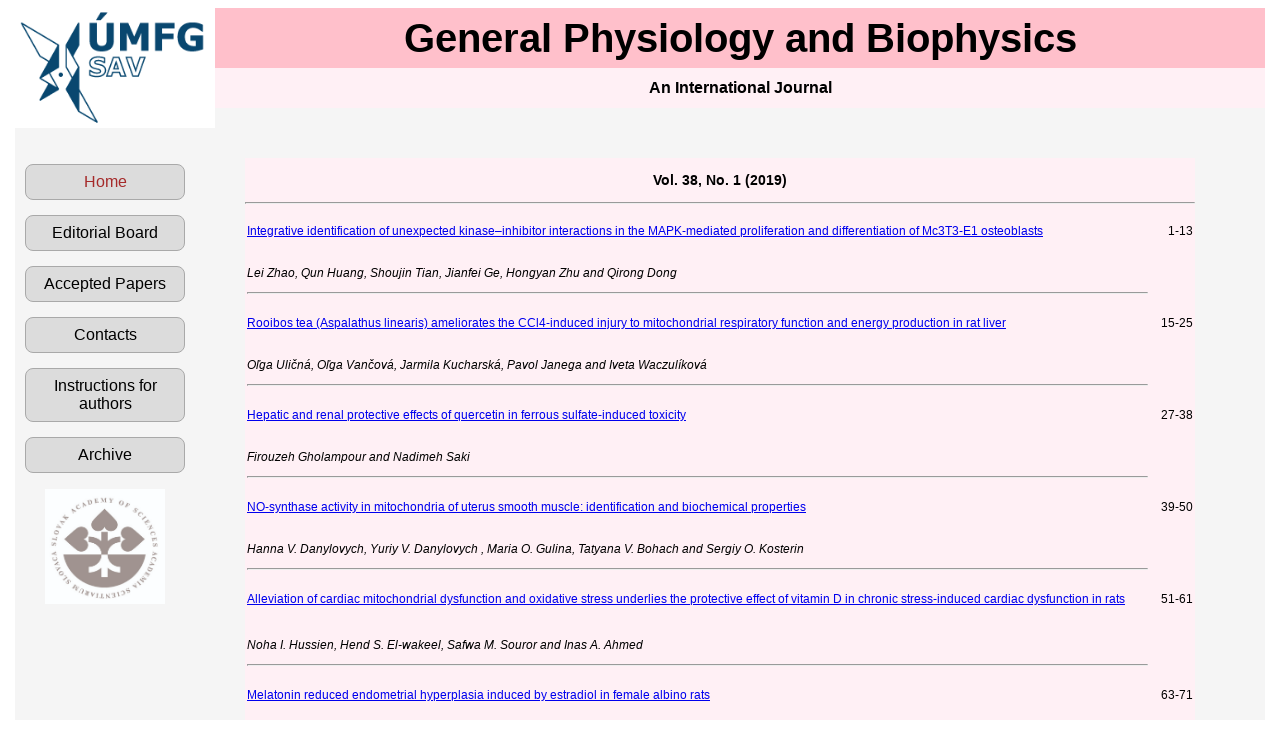

--- FILE ---
content_type: text/html
request_url: http://www.gpb.sav.sk/2019-1.html
body_size: 2558
content:
<!DOCTYPE html>
<html>
    <head>
        <meta charset="utf-8">
        <title>General Physiology and Biophysics</title>
        <style>
            #kontainer {
                width: 1250px;
                margin: 0 auto;
                background-color: whitesmoke
            }
            #menu {
                width: 180px;
                float: left;
            }
            #obsah {
                width: 950px;
                margin: 50px 20px auto 230px;
                margin-bottom: 0;
                font-family: Arial;
                font-size: 12px;
                background-color: lavenderblush;
            }
            #box {
                width: 200px;
                margin-left: 30px;
                margin-bottom: 50px;
                background-color: whitesmoke
            }
            #obsah ul{
                list-style: none;
            }
            #menu ul {
                margin: 50;
                padding: 0;
                list-style: none;
                font-family: Arial;
            }
            #menu li {
                margin-bottom: 15px;
            }
            #menu a {
                display: block;
                border: 1px solid darkgray;
                margin: 0 10px;
                padding: 8px 0;
                border-radius: 8px;
                text-align: center;
                color: black;
                font-size: 16px;
                text-decoration: none;
                transition: all 0.3s;
                background-color: gainsboro
            }
            #menu .aktivna a{
                background-color: gainsboro;
                color: #A52A2A;
            }
            #menu a:hover {
                background-color: gainsboro;
                color: #A52A2A;
                font-size: 18px;
            }
            #hlavicka h1{
                margin: 0 0 0 0; 
                margin-bottom: 0px;
                line-height: 60px;
                font-family: Arial;
                text-align: center;
                font-size: 40px;
                background-color:#FFC0CB
            }
            #hlavicka h2{
                margin: 0; 
                margin-bottom: 40px;
                line-height: 40px;
                font-family: Arial;
                text-align: center;
                font-size: 16px;
                background-color: lavenderblush
            }
            #hlavicka h3{
                margin: 350px 0 0 100px; 
                margin-bottom: 0;
                line-height: 40px;
                font-family: Arial;
                text-align: left;
                font-size: 15px;
                background-color: mistyrose
            }
            table, tr, td {
       border-collapse: collapse;
            }
            tr {
        padding: 10px;
            }
            td {
        padding: 2px;
            }
            #paticka{
            text-align: center; 
            font-family: Arial;    
            font-size: 12px;   
            }
        </style>        
    </head>
    <body>
        <div id="kontainer">
            <div id="hlavicka">
                <a href="http://www.umfg.sav.sk">
                 <img a src="UMFGlogo.png" alt="umfg.sav.sk" style="float:left; width:200px;height:120px;">
                 </a>
                 <h1>General Physiology and Biophysics</h1>
                 <h2>An International Journal</h2>
             </div>
             <div id="menu">
             <ul>
                    <li class="aktivna"><a href="index.html">Home</a></li>
                    <li><a href="editorial.html">Editorial Board</a></li>
                    <li><a href="acceptedpapers.html">Accepted Papers</a></li>
                    <li><a href="contacts.html">Contacts</a></li>
                    <li><a href="instruction.html">Instructions for authors</a></li>
                    <li><a href="archive.html">Archive</a></li>
            </ul>
              </div>
            <div id="box">
                <a href="http://www.sav.sk">
                <img a src="LOGO_SAV.jpg" alt="sav.sk" style="float:left; width:120px; height:115px; border:100;">
                </a>  
                </div>
            <div id="obsah">
                <table style="width:100%">
                    <caption><b><h3>Vol. 38, No. 1 (2019)</h3></b><hr></caption>
                <tr>
                     <td><a href="http://www.ncbi.nlm.nih.gov/pubmed/30657460"><p>Integrative identification of unexpected kinase–inhibitor interactions in the MAPK-mediated proliferation and differentiation of Mc3T3-E1 osteoblasts</p></a></td>
                     <td><p style="text-align:right;">1-13</p></td>
                     </tr>
                     <tr><td><p><i>Lei Zhao, Qun Huang, Shoujin Tian, Jianfei Ge, Hongyan Zhu and Qirong Dong</i></p><hr></td></tr>
                                                
                <tr>
                     <td><a href="http://www.ncbi.nlm.nih.gov/pubmed/30657457"><p>Rooibos tea (Aspalathus linearis) ameliorates the CCl4-induced injury to mitochondrial respiratory function and energy production in rat liver</p></a></td>
                     <td><p style="text-align:right;">15-25</p></td>
                     </tr>
                     <tr><td><p><i>Oľga Uličná, Oľga Vančová, Jarmila Kucharská, Pavol Janega and Iveta Waczulíková</i></p><hr></td></tr> 
                    
                 <tr>
                     <td><a href="http://www.ncbi.nlm.nih.gov/pubmed/30657458"><p>Hepatic and renal protective effects of quercetin in ferrous sulfate-induced toxicity</p></a></td>
                     <td><p style="text-align:right;">27-38</p></td>
                     </tr>
                     <tr><td><p><i>Firouzeh Gholampour and Nadimeh Saki</i></p><hr></td></tr>
                
                 <tr>
                     <td><a href="http://www.ncbi.nlm.nih.gov/pubmed/30657455"><p>NO-synthase activity in mitochondria of uterus smooth muscle: identification and biochemical properties</p></a></td>
                     <td><p style="text-align:right;">39-50</p></td>
                     </tr>
                     <tr><td><p><i>Hanna V. Danylovych, Yuriy V. Danylovych , Maria O. Gulina, Tatyana V. Bohach and Sergiy O. Kosterin</i></p><hr></td></tr>
                   
                 <tr>
                     <td><a href="http://www.ncbi.nlm.nih.gov/pubmed/30761994"><p>Alleviation of cardiac mitochondrial dysfunction and oxidative stress underlies the protective effect of vitamin D in chronic stress-induced cardiac dysfunction in rats</p></a></td>
                     <td><p style="text-align:right;">51-61</p></td>
                    </tr>
                    <tr><td></td></tr>
                     <tr><td><p><i>Noha I. Hussien, Hend S. El-wakeel, Safwa M. Souror and Inas A. Ahmed</i></p><hr></td></tr>
                    <tr></tr>
                    
                <tr>
                     <td><a href="http://www.ncbi.nlm.nih.gov/pubmed/30657459"><p>Melatonin reduced endometrial hyperplasia induced by estradiol in female albino rats  </p></a></td>
                     <td><p style="text-align:right;">63-71</p></td>
                     </tr>
                     <tr><td><p><i>Heba A. Abdel-Hamid, Nagwa M. Zenhom and Nisreen D. M. Toni</i></p><hr></td></tr> 
                    
                 <tr>
                     <td><a href="http://www.ncbi.nlm.nih.gov/pubmed/30657462"><p>Protective effect of crocin on food azo dye tartrazine-induced hepatic damage by improving biochemical parameters and oxidative stress biomarkers in rats</p></a></td>
                     <td><p style="text-align:right;">71-82</p></td>
                     </tr>
                     <tr><td><p><i>Cigdem Velioglu, Mehmet E. Erdemli, Mehmet Gul, Zeynep Erdemli, Emrah Zayman, Harika G. Bag and Eyup Altinoz</i></p><hr></td></tr>
                    
                <tr>
                     <td><a href="http://www.ncbi.nlm.nih.gov/pubmed/30657456"><p>Effects of silica-rich water on systemic and peritoneal inflammation in rats exposed to chronic low-level (900-MHz) microwave radiation</p></a></td>
                     <td><p style="text-align:right;">83-90</p></td>
                     </tr>
                     <tr><td><p><i>Boris Djindjic, Tanja Dzopalic, Momir Dunjic, Dejan Krstic, Zoran Radovanovic, Jelena Milenkovic, Natasa Djindjic and Biljana Bozic-Nedeljkovic</i></p><hr></td></tr>
                    
                 <tr>
                     <td><a href="http://www.ncbi.nlm.nih.gov/pubmed/30657461"><p>Oxidative stress in lymphoid tissues and complement activation in alcoholic mother rats and their newborns</p></a></td>
                     <td><p style="text-align:right;">91-100</p></td>
                  </tr>
                    </tr>
                     <tr><td><p><i>Erdal İnce, Fatma Curabeyoğlu and Sibel Akyol</i></p><hr></td></tr>
                    
                    <tr><td></td></tr>
                                         
                    <tr></tr>
                </table>  
            </div>
                <div id="paticka">
                <p>&copy; 2017 Institute of Molecular Physiology and Genetics, Slovak Academy of Sciences</p>
                </div> 
        </div>
    </body>
</html>